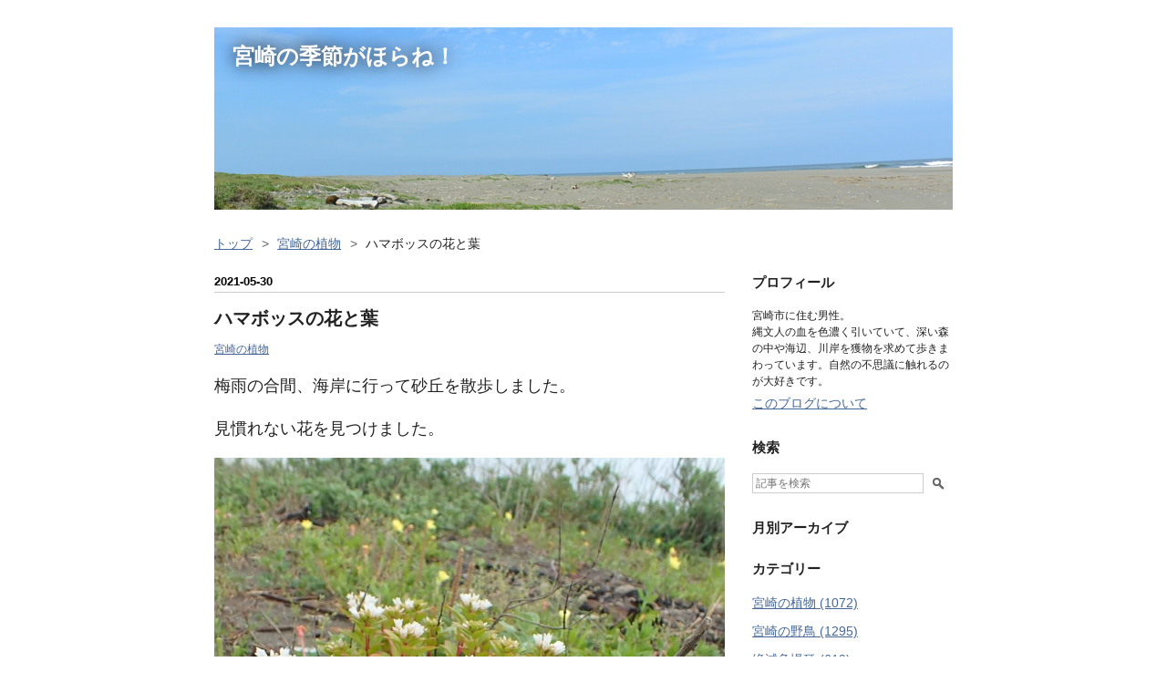

--- FILE ---
content_type: text/html; charset=utf-8
request_url: https://www.nekoton.com/entry/2021/05/30/040000
body_size: 9180
content:
<!DOCTYPE html>
<html
  lang="ja"

data-admin-domain="//blog.hatena.ne.jp"
data-admin-origin="https://blog.hatena.ne.jp"
data-author="tonji44"
data-avail-langs="ja en"
data-blog="tonji44.hatenablog.com"
data-blog-comments-top-is-new="1"
data-blog-host="tonji44.hatenablog.com"
data-blog-is-public="1"
data-blog-name="宮崎の季節がほらね！"
data-blog-owner="tonji44"
data-blog-show-ads=""
data-blog-show-sleeping-ads=""
data-blog-uri="https://www.nekoton.com/"
data-blog-uuid="17391345971642609873"
data-blogs-uri-base="https://www.nekoton.com"
data-brand="pro"
data-data-layer="{&quot;hatenablog&quot;:{&quot;admin&quot;:{},&quot;analytics&quot;:{&quot;brand_property_id&quot;:&quot;&quot;,&quot;measurement_id&quot;:&quot;G-R3X8XMCPDX&quot;,&quot;non_sampling_property_id&quot;:&quot;&quot;,&quot;property_id&quot;:&quot;UA-124208265-1&quot;,&quot;separated_property_id&quot;:&quot;UA-29716941-25&quot;},&quot;blog&quot;:{&quot;blog_id&quot;:&quot;17391345971642609873&quot;,&quot;content_seems_japanese&quot;:&quot;true&quot;,&quot;disable_ads&quot;:&quot;custom_domain&quot;,&quot;enable_ads&quot;:&quot;false&quot;,&quot;enable_keyword_link&quot;:&quot;false&quot;,&quot;entry_show_footer_related_entries&quot;:&quot;true&quot;,&quot;force_pc_view&quot;:&quot;false&quot;,&quot;is_public&quot;:&quot;true&quot;,&quot;is_responsive_view&quot;:&quot;false&quot;,&quot;is_sleeping&quot;:&quot;false&quot;,&quot;lang&quot;:&quot;ja&quot;,&quot;name&quot;:&quot;\u5bae\u5d0e\u306e\u5b63\u7bc0\u304c\u307b\u3089\u306d\uff01&quot;,&quot;owner_name&quot;:&quot;tonji44&quot;,&quot;uri&quot;:&quot;https://www.nekoton.com/&quot;},&quot;brand&quot;:&quot;pro&quot;,&quot;page_id&quot;:&quot;entry&quot;,&quot;permalink_entry&quot;:{&quot;author_name&quot;:&quot;tonji44&quot;,&quot;categories&quot;:&quot;\u5bae\u5d0e\u306e\u690d\u7269&quot;,&quot;character_count&quot;:219,&quot;date&quot;:&quot;2021-05-30&quot;,&quot;entry_id&quot;:&quot;26006613725942618&quot;,&quot;first_category&quot;:&quot;\u5bae\u5d0e\u306e\u690d\u7269&quot;,&quot;hour&quot;:&quot;4&quot;,&quot;title&quot;:&quot;\u30cf\u30de\u30dc\u30c3\u30b9\u306e\u82b1\u3068\u8449&quot;,&quot;uri&quot;:&quot;https://www.nekoton.com/entry/2021/05/30/040000&quot;},&quot;pro&quot;:&quot;pro&quot;,&quot;router_type&quot;:&quot;blogs&quot;}}"
data-device="pc"
data-dont-recommend-pro="false"
data-global-domain="https://hatena.blog"
data-globalheader-color="b"
data-globalheader-type="pc"
data-has-touch-view="1"
data-help-url="https://help.hatenablog.com"
data-hide-header="1"
data-page="entry"
data-parts-domain="https://hatenablog-parts.com"
data-plus-available="1"
data-pro="true"
data-router-type="blogs"
data-sentry-dsn="https://03a33e4781a24cf2885099fed222b56d@sentry.io/1195218"
data-sentry-environment="production"
data-sentry-sample-rate="0.1"
data-static-domain="https://cdn.blog.st-hatena.com"
data-version="290ad662750024ea17472b9c1b7e66"




  data-initial-state="{}"

  >
  <head prefix="og: http://ogp.me/ns# fb: http://ogp.me/ns/fb# article: http://ogp.me/ns/article#">

  

  

  


  

  <meta name="robots" content="max-image-preview:large" />


  <meta charset="utf-8"/>
  <meta http-equiv="X-UA-Compatible" content="IE=7; IE=9; IE=10; IE=11" />
  <title>ハマボッスの花と葉 - 宮崎の季節がほらね！</title>

  
  <link rel="canonical" href="https://www.nekoton.com/entry/2021/05/30/040000"/>



  

<meta itemprop="name" content="ハマボッスの花と葉 - 宮崎の季節がほらね！"/>

  <meta itemprop="image" content="https://cdn.image.st-hatena.com/image/scale/b29c79b2a774c50563b9536d1694468b5e6cb68a/backend=imagemagick;version=1;width=1300/https%3A%2F%2Fcdn-ak.f.st-hatena.com%2Fimages%2Ffotolife%2Ft%2Ftonji44%2F20210508%2F20210508142814.jpg"/>


  <meta property="og:title" content="ハマボッスの花と葉 - 宮崎の季節がほらね！"/>
<meta property="og:type" content="article"/>
  <meta property="og:url" content="https://www.nekoton.com/entry/2021/05/30/040000"/>

  <meta property="og:image" content="https://cdn.image.st-hatena.com/image/scale/b29c79b2a774c50563b9536d1694468b5e6cb68a/backend=imagemagick;version=1;width=1300/https%3A%2F%2Fcdn-ak.f.st-hatena.com%2Fimages%2Ffotolife%2Ft%2Ftonji44%2F20210508%2F20210508142814.jpg"/>

<meta property="og:image:alt" content="ハマボッスの花と葉 - 宮崎の季節がほらね！"/>
    <meta property="og:description" content="梅雨の合間、海岸に行って砂丘を散歩しました。 見慣れない花を見つけました。 その付近だけはどういうわけか沢山ありました。 ハマボッスという花でした。 漢字では浜払子と書くのだそうです。払子（ぼっす）とは、僧侶が持っている仏具のようですが、私は昔大掃除のときのはたきに似ていると思いました。花がそれに似ているということです。 私は花よりもこの葉が気に入りました。 海辺を歩くと季節ごとにいろんな花が咲いていて面白いです。 今日の沖を行く船。" />
<meta property="og:site_name" content="宮崎の季節がほらね！"/>

  <meta property="article:published_time" content="2021-05-29T19:00:00Z" />

    <meta property="article:tag" content="宮崎の植物" />
      <meta name="twitter:card"  content="summary_large_image" />
    <meta name="twitter:image" content="https://cdn.image.st-hatena.com/image/scale/b29c79b2a774c50563b9536d1694468b5e6cb68a/backend=imagemagick;version=1;width=1300/https%3A%2F%2Fcdn-ak.f.st-hatena.com%2Fimages%2Ffotolife%2Ft%2Ftonji44%2F20210508%2F20210508142814.jpg" />  <meta name="twitter:title" content="ハマボッスの花と葉 - 宮崎の季節がほらね！" />    <meta name="twitter:description" content="梅雨の合間、海岸に行って砂丘を散歩しました。 見慣れない花を見つけました。 その付近だけはどういうわけか沢山ありました。 ハマボッスという花でした。 漢字では浜払子と書くのだそうです。払子（ぼっす）とは、僧侶が持っている仏具のようですが、私は昔大掃除のときのはたきに似ていると思いました。花がそれに似ているということです…" />  <meta name="twitter:app:name:iphone" content="はてなブログアプリ" />
  <meta name="twitter:app:id:iphone" content="583299321" />
  <meta name="twitter:app:url:iphone" content="hatenablog:///open?uri=https%3A%2F%2Fwww.nekoton.com%2Fentry%2F2021%2F05%2F30%2F040000" />
  
    <meta name="description" content="梅雨の合間、海岸に行って砂丘を散歩しました。 見慣れない花を見つけました。 その付近だけはどういうわけか沢山ありました。 ハマボッスという花でした。 漢字では浜払子と書くのだそうです。払子（ぼっす）とは、僧侶が持っている仏具のようですが、私は昔大掃除のときのはたきに似ていると思いました。花がそれに似ているということです。 私は花よりもこの葉が気に入りました。 海辺を歩くと季節ごとにいろんな花が咲いていて面白いです。 今日の沖を行く船。" />
    <meta name="google-site-verification" content="jKK69PbqQHUsq37sTpvn1E9ZegsX0nEUFTXJIqfVM98" />
    <meta name="keywords" content="宮崎,自然,季節,野鳥,植物,花,林道,自然観察,宮崎の自然,バードウォッチング" />


  
<script
  id="embed-gtm-data-layer-loader"
  data-data-layer-page-specific="{&quot;hatenablog&quot;:{&quot;blogs_permalink&quot;:{&quot;blog_afc_issued&quot;:&quot;false&quot;,&quot;entry_afc_issued&quot;:&quot;false&quot;,&quot;is_blog_sleeping&quot;:&quot;false&quot;,&quot;is_author_pro&quot;:&quot;true&quot;,&quot;has_related_entries_with_elasticsearch&quot;:&quot;true&quot;}}}"
>
(function() {
  function loadDataLayer(elem, attrName) {
    if (!elem) { return {}; }
    var json = elem.getAttribute(attrName);
    if (!json) { return {}; }
    return JSON.parse(json);
  }

  var globalVariables = loadDataLayer(
    document.documentElement,
    'data-data-layer'
  );
  var pageSpecificVariables = loadDataLayer(
    document.getElementById('embed-gtm-data-layer-loader'),
    'data-data-layer-page-specific'
  );

  var variables = [globalVariables, pageSpecificVariables];

  if (!window.dataLayer) {
    window.dataLayer = [];
  }

  for (var i = 0; i < variables.length; i++) {
    window.dataLayer.push(variables[i]);
  }
})();
</script>

<!-- Google Tag Manager -->
<script>(function(w,d,s,l,i){w[l]=w[l]||[];w[l].push({'gtm.start':
new Date().getTime(),event:'gtm.js'});var f=d.getElementsByTagName(s)[0],
j=d.createElement(s),dl=l!='dataLayer'?'&l='+l:'';j.async=true;j.src=
'https://www.googletagmanager.com/gtm.js?id='+i+dl;f.parentNode.insertBefore(j,f);
})(window,document,'script','dataLayer','GTM-P4CXTW');</script>
<!-- End Google Tag Manager -->











  <link rel="shortcut icon" href="https://www.nekoton.com/icon/favicon">
<link rel="apple-touch-icon" href="https://www.nekoton.com/icon/touch">
<link rel="icon" sizes="192x192" href="https://www.nekoton.com/icon/link">

  

<link rel="alternate" type="application/atom+xml" title="Atom" href="https://www.nekoton.com/feed"/>
<link rel="alternate" type="application/rss+xml" title="RSS2.0" href="https://www.nekoton.com/rss"/>

  <link rel="alternate" type="application/json+oembed" href="https://hatena.blog/oembed?url=https%3A%2F%2Fwww.nekoton.com%2Fentry%2F2021%2F05%2F30%2F040000&amp;format=json" title="oEmbed Profile of ハマボッスの花と葉"/>
<link rel="alternate" type="text/xml+oembed" href="https://hatena.blog/oembed?url=https%3A%2F%2Fwww.nekoton.com%2Fentry%2F2021%2F05%2F30%2F040000&amp;format=xml" title="oEmbed Profile of ハマボッスの花と葉"/>
  
  <link rel="author" href="http://www.hatena.ne.jp/tonji44/">

  

  
      <link rel="preload" href="https://cdn-ak.f.st-hatena.com/images/fotolife/t/tonji44/20180704/20180704212108.jpg" as="image"/>
      <link rel="preload" href="https://cdn-ak.f.st-hatena.com/images/fotolife/t/tonji44/20210508/20210508142814.jpg" as="image"/>


  
    
<link rel="stylesheet" type="text/css" href="https://cdn.blog.st-hatena.com/css/blog.css?version=290ad662750024ea17472b9c1b7e66"/>

    
  <link rel="stylesheet" type="text/css" href="https://usercss.blog.st-hatena.com/blog_style/17391345971642609873/32b661ec4f5ba29f708e5e4653b2b602d31a3476"/>
  
  

  

  
<script> </script>

  
<style>
  div#google_afc_user,
  div.google-afc-user-container,
  div.google_afc_image,
  div.google_afc_blocklink {
      display: block !important;
  }
</style>


  

  
    <script type="application/ld+json">{"@context":"http://schema.org","@type":"Article","dateModified":"2021-05-30T04:00:02+09:00","datePublished":"2021-05-30T04:00:00+09:00","description":"梅雨の合間、海岸に行って砂丘を散歩しました。 見慣れない花を見つけました。 その付近だけはどういうわけか沢山ありました。 ハマボッスという花でした。 漢字では浜払子と書くのだそうです。払子（ぼっす）とは、僧侶が持っている仏具のようですが、私は昔大掃除のときのはたきに似ていると思いました。花がそれに似ているということです。 私は花よりもこの葉が気に入りました。 海辺を歩くと季節ごとにいろんな花が咲いていて面白いです。 今日の沖を行く船。","headline":"ハマボッスの花と葉","image":["https://cdn-ak.f.st-hatena.com/images/fotolife/t/tonji44/20210508/20210508142814.jpg"],"mainEntityOfPage":{"@id":"https://www.nekoton.com/entry/2021/05/30/040000","@type":"WebPage"}}</script>

  

  

  

</head>

  <body class="page-entry header-image-enable category-宮崎の植物 globalheader-off globalheader-ng-enabled">
    

<div id="globalheader-container"
  data-brand="hatenablog"
  style="display: none"
  >
  <iframe id="globalheader" height="37" frameborder="0" allowTransparency="true"></iframe>
</div>


  
  
  

  <div id="container">
    <div id="container-inner">
      <header id="blog-title" data-brand="hatenablog">
  <div id="blog-title-inner" style="background-image: url('https://cdn-ak.f.st-hatena.com/images/fotolife/t/tonji44/20180704/20180704212108.jpg'); background-position: center -336px;">
    <div id="blog-title-content">
      <h1 id="title"><a href="https://www.nekoton.com/">宮崎の季節がほらね！</a></h1>
      
    </div>
  </div>
</header>

      

      
          <div id="top-box">
    <div class="breadcrumb" data-test-id="breadcrumb">
      <div class="breadcrumb-inner">
        <a class="breadcrumb-link" href="https://www.nekoton.com/"><span>トップ</span></a>          <span class="breadcrumb-gt">&gt;</span>          <span class="breadcrumb-child">            <a class="breadcrumb-child-link" href="https://www.nekoton.com/archive/category/%E5%AE%AE%E5%B4%8E%E3%81%AE%E6%A4%8D%E7%89%A9"><span>宮崎の植物</span></a>          </span>            <span class="breadcrumb-gt">&gt;</span>          <span class="breadcrumb-child">            <span>ハマボッスの花と葉</span>          </span>      </div>
    </div>
  </div>
  <script type="application/ld+json" class="test-breadcrumb-json-ld">
    {"@context":"http://schema.org","itemListElement":[{"@type":"ListItem","item":{"name":"トップ","@id":"https://www.nekoton.com/"},"position":1},{"@type":"ListItem","item":{"@id":"https://www.nekoton.com/archive/category/%E5%AE%AE%E5%B4%8E%E3%81%AE%E6%A4%8D%E7%89%A9","name":"宮崎の植物"},"position":2}],"@type":"BreadcrumbList"}
  </script>
      
      




<div id="content" class="hfeed"
  
  >
  <div id="content-inner">
    <div id="wrapper">
      <div id="main">
        <div id="main-inner">
          

          



          
  
  <!-- google_ad_section_start -->
  <!-- rakuten_ad_target_begin -->
  
  
  

  

  
    
      
        <article class="entry hentry test-hentry js-entry-article date-first autopagerize_page_element chars-400 words-100 mode-html entry-odd" id="entry-26006613725942618" data-keyword-campaign="" data-uuid="26006613725942618" data-publication-type="entry">
  <div class="entry-inner">
    <header class="entry-header">
  
    <div class="date entry-date first">
    <a href="https://www.nekoton.com/archive/2021/05/30" rel="nofollow">
      <time datetime="2021-05-29T19:00:00Z" title="2021-05-29T19:00:00Z">
        <span class="date-year">2021</span><span class="hyphen">-</span><span class="date-month">05</span><span class="hyphen">-</span><span class="date-day">30</span>
      </time>
    </a>
      </div>
  <h1 class="entry-title">
  <a href="https://www.nekoton.com/entry/2021/05/30/040000" class="entry-title-link bookmark">ハマボッスの花と葉</a>
</h1>

  
  

  <div class="entry-categories categories">
    
    <a href="https://www.nekoton.com/archive/category/%E5%AE%AE%E5%B4%8E%E3%81%AE%E6%A4%8D%E7%89%A9" class="entry-category-link category-宮崎の植物">宮崎の植物</a>
    
  </div>


  

  

</header>

    


    <div class="entry-content hatenablog-entry">
  
    <p>梅雨の合間、海岸に行って砂丘を散歩しました。</p>
<p>見慣れない花を見つけました。 </p>
<p><img src="https://cdn-ak.f.st-hatena.com/images/fotolife/t/tonji44/20210508/20210508142814.jpg" alt="f:id:tonji44:20210508142814j:plain" title="" class="hatena-fotolife" itemprop="image" /></p>
<p> その付近だけはどういうわけか沢山ありました。</p>
<p><img src="https://cdn-ak.f.st-hatena.com/images/fotolife/t/tonji44/20210508/20210508142801.jpg" alt="f:id:tonji44:20210508142801j:plain" title="" class="hatena-fotolife" itemprop="image" /></p>
<p> ハマボッスという花でした。 </p>
<p style="margin: 0.5em 0px; color: #202122; font-family: sans-serif; font-size: 15.104px; font-style: normal; font-variant-ligatures: normal; font-variant-caps: normal; font-weight: 400; letter-spacing: normal; orphans: 2; text-align: start; text-indent: 0px; text-transform: none; white-space: normal; widows: 2; word-spacing: 0px; -webkit-text-stroke-width: 0px; background-color: #ffffff; text-decoration-thickness: initial; text-decoration-style: initial; text-decoration-color: initial;">漢字では浜払子と書くのだそうです。払子（ぼっす）とは、僧侶が持っている仏具のようですが、私は昔大掃除のときのはたきに似ていると思いました。花がそれに似ているということです。</p>
<p><img src="https://cdn-ak.f.st-hatena.com/images/fotolife/t/tonji44/20210508/20210508142909.jpg" alt="f:id:tonji44:20210508142909j:plain" title="" class="hatena-fotolife" itemprop="image" /></p>
<p> 私は花よりもこの葉が気に入りました。</p>
<p><img src="https://cdn-ak.f.st-hatena.com/images/fotolife/t/tonji44/20210508/20210508142942.jpg" alt="f:id:tonji44:20210508142942j:plain" title="" class="hatena-fotolife" itemprop="image" /></p>
<p> 海辺を歩くと季節ごとにいろんな花が咲いていて面白いです。</p>
<p><img src="https://cdn-ak.f.st-hatena.com/images/fotolife/t/tonji44/20210528/20210528205711.jpg" alt="f:id:tonji44:20210528205711j:plain" title="" class="hatena-fotolife" itemprop="image" /></p>
<p>今日の沖を行く船。</p>
<p> </p>
    
    




    

  
</div>

    
  <footer class="entry-footer">
    
    <div class="entry-tags-wrapper">
  <div class="entry-tags">  </div>
</div>

    <p class="entry-footer-section track-inview-by-gtm" data-gtm-track-json="{&quot;area&quot;: &quot;finish_reading&quot;}">
  <span class="author vcard"><span class="fn" data-load-nickname="1" data-user-name="tonji44" >tonji44</span></span>
  <span class="entry-footer-time"><a href="https://www.nekoton.com/entry/2021/05/30/040000"><time data-relative datetime="2021-05-29T19:00:00Z" title="2021-05-29T19:00:00Z" class="updated">2021-05-30 04:00</time></a></span>
  
  
  
</p>

    

    
<div class="social-buttons">
  
  
  
    <div class="social-button-item">
      <div class="fb-share-button" data-layout="box_count" data-href="https://www.nekoton.com/entry/2021/05/30/040000"></div>
    </div>
  
  
    
    
    <div class="social-button-item">
      <a
          class="entry-share-button entry-share-button-twitter test-share-button-twitter"
          href="https://x.com/intent/tweet?text=%E3%83%8F%E3%83%9E%E3%83%9C%E3%83%83%E3%82%B9%E3%81%AE%E8%8A%B1%E3%81%A8%E8%91%89+-+%E5%AE%AE%E5%B4%8E%E3%81%AE%E5%AD%A3%E7%AF%80%E3%81%8C%E3%81%BB%E3%82%89%E3%81%AD%EF%BC%81&amp;url=https%3A%2F%2Fwww.nekoton.com%2Fentry%2F2021%2F05%2F30%2F040000"
          title="X（Twitter）で投稿する"
        ></a>
    </div>
  
  
  
    <span>
      <div class="line-it-button" style="display: none;" data-type="share-e" data-lang="ja" ></div>
      <script src="//scdn.line-apps.com/n/line_it/thirdparty/loader.min.js" async="async" defer="defer" ></script>
    </span>
  
  
  
  
</div>

    

    <div class="customized-footer">
      

        

          <div class="entry-footer-modules" id="entry-footer-secondary-modules">      
<div class="hatena-module hatena-module-related-entries" >
      
  <!-- Hatena-Epic-has-related-entries-with-elasticsearch:true -->
  <div class="hatena-module-title">
    関連記事
  </div>
  <div class="hatena-module-body">
    <ul class="related-entries hatena-urllist urllist-with-thumbnails">
  
  
    
    <li class="urllist-item related-entries-item">
      <div class="urllist-item-inner related-entries-item-inner">
        
          
                      <a class="urllist-image-link related-entries-image-link" href="https://www.nekoton.com/entry/2024/05/17/000000">
  <img alt="ハマボッスの咲く海辺" src="https://cdn.image.st-hatena.com/image/square/474ea960e171bffbe8367d021b6cbfd35d2d7ec4/backend=imagemagick;height=100;version=1;width=100/https%3A%2F%2Fcdn-ak.f.st-hatena.com%2Fimages%2Ffotolife%2Ft%2Ftonji44%2F20240507%2F20240507211651.jpg" class="urllist-image related-entries-image" title="ハマボッスの咲く海辺" width="100" height="100" loading="lazy">
</a>
            <div class="urllist-date-link related-entries-date-link">
  <a href="https://www.nekoton.com/archive/2024/05/17" rel="nofollow">
    <time datetime="2024-05-16T15:00:00Z" title="2024年5月17日">
      2024-05-17
    </time>
  </a>
</div>

          <a href="https://www.nekoton.com/entry/2024/05/17/000000" class="urllist-title-link related-entries-title-link  urllist-title related-entries-title">ハマボッスの咲く海辺</a>




          
          

                      <div class="urllist-entry-body related-entries-entry-body">浜から続く草原。白い花が点々と。 ハマボッスです。 今満開。 …</div>
      </div>
    </li>
  
</ul>

  </div>
</div>
  </div>
        

      
    </div>
    
  <div class="comment-box js-comment-box">
    
      <a class="leave-comment-title js-leave-comment-title">コメントを書く</a>
    
    <ul class="comment js-comment">
      <li class="read-more-comments" style="display: none;"><a>もっと読む</a></li>
    </ul>
    
  </div>

  </footer>

  </div>
</article>

      
      
    
  

  
  <!-- rakuten_ad_target_end -->
  <!-- google_ad_section_end -->
  
  
  
  <div class="pager pager-permalink permalink">
    
      
      <span class="pager-prev">
        <a href="https://www.nekoton.com/entry/2021/05/31/040000" rel="prev">
          <span class="pager-arrow">&laquo; </span>
          セイタカシギ
        </a>
      </span>
    
    
      
      <span class="pager-next">
        <a href="https://www.nekoton.com/entry/2021/05/29/040000" rel="next">
          キジの母の行動
          <span class="pager-arrow"> &raquo;</span>
        </a>
      </span>
    
  </div>


  



        </div>
      </div>

      <aside id="box1">
  <div id="box1-inner">
  </div>
</aside>

    </div><!-- #wrapper -->

    
<aside id="box2">
  
  <div id="box2-inner">
    
      

<div class="hatena-module hatena-module-profile">
  <div class="hatena-module-title">
    プロフィール
  </div>
  <div class="hatena-module-body">
    

    

    

    
    <div class="profile-description">
      <p>宮崎市に住む男性。<br />
縄文人の血を色濃く引いていて、深い森の中や海辺、川岸を獲物を求めて歩きまわっています。自然の不思議に触れるのが大好きです。</p>

    </div>
    

    

    

    <div class="profile-about">
      <a href="https://www.nekoton.com/about">このブログについて</a>
    </div>

  </div>
</div>

    
      <div class="hatena-module hatena-module-search-box">
  <div class="hatena-module-title">
    検索
  </div>
  <div class="hatena-module-body">
    <form class="search-form" role="search" action="https://www.nekoton.com/search" method="get">
  <input type="text" name="q" class="search-module-input" value="" placeholder="記事を検索" required>
  <input type="submit" value="検索" class="search-module-button" />
</form>

  </div>
</div>

    
      

<div class="hatena-module hatena-module-archive" data-archive-type="calendar" data-archive-url="https://www.nekoton.com/archive">
  <div class="hatena-module-title">
    <a href="https://www.nekoton.com/archive">月別アーカイブ</a>
  </div>
  <div class="hatena-module-body">
    
  </div>
</div>

    
      

<div class="hatena-module hatena-module-category">
  <div class="hatena-module-title">
    カテゴリー
  </div>
  <div class="hatena-module-body">
    <ul class="hatena-urllist">
      
        <li>
          <a href="https://www.nekoton.com/archive/category/%E5%AE%AE%E5%B4%8E%E3%81%AE%E6%A4%8D%E7%89%A9" class="category-宮崎の植物">
            宮崎の植物 (1072)
          </a>
        </li>
      
        <li>
          <a href="https://www.nekoton.com/archive/category/%E5%AE%AE%E5%B4%8E%E3%81%AE%E9%87%8E%E9%B3%A5" class="category-宮崎の野鳥">
            宮崎の野鳥 (1295)
          </a>
        </li>
      
        <li>
          <a href="https://www.nekoton.com/archive/category/%E7%B5%B6%E6%BB%85%E5%8D%B1%E6%83%A7%E7%A8%AE" class="category-絶滅危惧種">
            絶滅危惧種 (619)
          </a>
        </li>
      
        <li>
          <a href="https://www.nekoton.com/archive/category/%E6%98%86%E8%99%AB" class="category-昆虫">
            昆虫 (262)
          </a>
        </li>
      
        <li>
          <a href="https://www.nekoton.com/archive/category/%E9%9A%A0%E3%82%8C%E3%81%9F%E5%90%8D%E6%89%80%E3%83%BB%E6%97%A7%E8%B7%A1" class="category-隠れた名所・旧跡">
            隠れた名所・旧跡 (13)
          </a>
        </li>
      
        <li>
          <a href="https://www.nekoton.com/archive/category/%E7%94%9F%E3%81%8D%E7%89%A9%E3%81%84%E3%82%8D%E3%81%84%E3%82%8D" class="category-生き物いろいろ">
            生き物いろいろ (25)
          </a>
        </li>
      
        <li>
          <a href="https://www.nekoton.com/archive/category/%E5%AD%A3%E7%AF%80%E3%81%AE%E9%A2%A8%E7%89%A9%E8%A9%A9" class="category-季節の風物詩">
            季節の風物詩 (14)
          </a>
        </li>
      
        <li>
          <a href="https://www.nekoton.com/archive/category/%E3%81%9D%E3%81%AE%E4%BB%96" class="category-その他">
            その他 (27)
          </a>
        </li>
      
        <li>
          <a href="https://www.nekoton.com/archive/category/%E5%8B%95%E7%89%A9" class="category-動物">
            動物 (27)
          </a>
        </li>
      
        <li>
          <a href="https://www.nekoton.com/archive/category/%E3%82%AD%E3%83%8E%E3%82%B3" class="category-キノコ">
            キノコ (49)
          </a>
        </li>
      
        <li>
          <a href="https://www.nekoton.com/archive/category/%E6%9E%97%E9%81%93" class="category-林道">
            林道 (6)
          </a>
        </li>
      
        <li>
          <a href="https://www.nekoton.com/archive/category/%E5%BB%83%E5%B1%8B.%E5%BB%83%E5%A2%9F" class="category-廃屋.廃墟">
            廃屋.廃墟 (17)
          </a>
        </li>
      
        <li>
          <a href="https://www.nekoton.com/archive/category/%E3%81%8A%E3%81%99%E3%81%99%E3%82%81%E3%81%AE%E5%A0%B4%E6%89%80" class="category-おすすめの場所">
            おすすめの場所 (13)
          </a>
        </li>
      
        <li>
          <a href="https://www.nekoton.com/archive/category/%E7%AB%A5%E8%A9%B1" class="category-童話">
            童話 (1)
          </a>
        </li>
      
        <li>
          <a href="https://www.nekoton.com/archive/category/%E5%AE%AE%E5%B4%8E%E3%81%AE%E4%B8%A1%E7%94%9F%E9%A1%9E" class="category-宮崎の両生類">
            宮崎の両生類 (11)
          </a>
        </li>
      
        <li>
          <a href="https://www.nekoton.com/archive/category/%E8%A6%B3%E5%85%89" class="category-観光">
            観光 (2)
          </a>
        </li>
      
        <li>
          <a href="https://www.nekoton.com/archive/category/%E6%A4%8D%E7%89%A9" class="category-植物">
            植物 (7)
          </a>
        </li>
      
        <li>
          <a href="https://www.nekoton.com/archive/category/%E7%9F%B3%E4%BB%8F%E3%83%BB%E3%81%8A%E5%9C%B0%E8%94%B5%E6%A7%98" class="category-石仏・お地蔵様">
            石仏・お地蔵様 (3)
          </a>
        </li>
      
        <li>
          <a href="https://www.nekoton.com/archive/category/%E3%81%B6%E3%82%89%E3%81%B6%E3%82%89%E6%AD%A9%E3%81%8D" class="category-ぶらぶら歩き">
            ぶらぶら歩き (3)
          </a>
        </li>
      
        <li>
          <a href="https://www.nekoton.com/archive/category/%E6%A4%8D%E7%89%A9%EF%BC%88%E5%AE%AE%E5%B4%8E%E7%9C%8C%E5%A4%96%EF%BC%89" class="category-植物（宮崎県外）">
            植物（宮崎県外） (2)
          </a>
        </li>
      
        <li>
          <a href="https://www.nekoton.com/archive/category/%E8%AA%AD%E6%9B%B8%E3%83%BB%E6%9C%AC" class="category-読書・本">
            読書・本 (2)
          </a>
        </li>
      
        <li>
          <a href="https://www.nekoton.com/archive/category/%E7%94%B2%E6%AE%BB%E9%A1%9E" class="category-甲殻類">
            甲殻類 (1)
          </a>
        </li>
      
        <li>
          <a href="https://www.nekoton.com/archive/category/%E9%87%8E%E9%B3%A5" class="category-野鳥">
            野鳥 (1)
          </a>
        </li>
      
        <li>
          <a href="https://www.nekoton.com/archive/category/%E8%97%BB%E9%A1%9E" class="category-藻類">
            藻類 (1)
          </a>
        </li>
      
        <li>
          <a href="https://www.nekoton.com/archive/category/%E3%82%B3%E3%82%B1%E6%A4%8D%E7%89%A9" class="category-コケ植物">
            コケ植物 (1)
          </a>
        </li>
      
        <li>
          <a href="https://www.nekoton.com/archive/category/%E5%9C%B0%E8%A1%A3%E9%A1%9E" class="category-地衣類">
            地衣類 (1)
          </a>
        </li>
      
    </ul>
  </div>
</div>

    
      <div class="hatena-module hatena-module-recent-entries ">
  <div class="hatena-module-title">
    <a href="https://www.nekoton.com/archive">
      最新記事
    </a>
  </div>
  <div class="hatena-module-body">
    <ul class="recent-entries hatena-urllist urllist-with-thumbnails">
  
  
    
    <li class="urllist-item recent-entries-item">
      <div class="urllist-item-inner recent-entries-item-inner">
        
          
                      <a class="urllist-image-link recent-entries-image-link" href="https://www.nekoton.com/entry/2026/02/01/000000">
  <img alt="今季のジョウビタキ" src="https://cdn.image.st-hatena.com/image/square/4c138ed42f64b4b1855cef1d1a59fa472cc74330/backend=imagemagick;height=100;version=1;width=100/https%3A%2F%2Fcdn-ak.f.st-hatena.com%2Fimages%2Ffotolife%2Ft%2Ftonji44%2F20260129%2F20260129193348.jpg" class="urllist-image recent-entries-image" title="今季のジョウビタキ" width="100" height="100" loading="lazy">
</a>

          <a href="https://www.nekoton.com/entry/2026/02/01/000000" class="urllist-title-link recent-entries-title-link  urllist-title recent-entries-title">今季のジョウビタキ</a>




          
          

                </div>
    </li>
  
    
    <li class="urllist-item recent-entries-item">
      <div class="urllist-item-inner recent-entries-item-inner">
        
          
                      <a class="urllist-image-link recent-entries-image-link" href="https://www.nekoton.com/entry/2026/01/31/000000">
  <img alt="カワセミ飛込み。" src="https://cdn.image.st-hatena.com/image/square/57978e42cf6e70806ecc763f05c5b3a057be5a92/backend=imagemagick;height=100;version=1;width=100/https%3A%2F%2Fcdn-ak.f.st-hatena.com%2Fimages%2Ffotolife%2Ft%2Ftonji44%2F20260129%2F20260129084834.jpg" class="urllist-image recent-entries-image" title="カワセミ飛込み。" width="100" height="100" loading="lazy">
</a>

          <a href="https://www.nekoton.com/entry/2026/01/31/000000" class="urllist-title-link recent-entries-title-link  urllist-title recent-entries-title">カワセミ飛込み。</a>




          
          

                </div>
    </li>
  
    
    <li class="urllist-item recent-entries-item">
      <div class="urllist-item-inner recent-entries-item-inner">
        
          
                      <a class="urllist-image-link recent-entries-image-link" href="https://www.nekoton.com/entry/2026/01/30/000000">
  <img alt="ハイイロガン着水" src="https://cdn.image.st-hatena.com/image/square/f788e1bd08e35018a6008841351c32c7b60859c9/backend=imagemagick;height=100;version=1;width=100/https%3A%2F%2Fcdn-ak.f.st-hatena.com%2Fimages%2Ffotolife%2Ft%2Ftonji44%2F20260125%2F20260125213434.jpg" class="urllist-image recent-entries-image" title="ハイイロガン着水" width="100" height="100" loading="lazy">
</a>

          <a href="https://www.nekoton.com/entry/2026/01/30/000000" class="urllist-title-link recent-entries-title-link  urllist-title recent-entries-title">ハイイロガン着水</a>




          
          

                </div>
    </li>
  
    
    <li class="urllist-item recent-entries-item">
      <div class="urllist-item-inner recent-entries-item-inner">
        
          
                      <a class="urllist-image-link recent-entries-image-link" href="https://www.nekoton.com/entry/2026/01/29/000000">
  <img alt="マサキの実" src="https://cdn.image.st-hatena.com/image/square/274e2bec42e2c46f947b6eb830923fbcda7cd8c5/backend=imagemagick;height=100;version=1;width=100/https%3A%2F%2Fcdn-ak.f.st-hatena.com%2Fimages%2Ffotolife%2Ft%2Ftonji44%2F20260123%2F20260123110512.jpg" class="urllist-image recent-entries-image" title="マサキの実" width="100" height="100" loading="lazy">
</a>

          <a href="https://www.nekoton.com/entry/2026/01/29/000000" class="urllist-title-link recent-entries-title-link  urllist-title recent-entries-title">マサキの実</a>




          
          

                </div>
    </li>
  
    
    <li class="urllist-item recent-entries-item">
      <div class="urllist-item-inner recent-entries-item-inner">
        
          
                      <a class="urllist-image-link recent-entries-image-link" href="https://www.nekoton.com/entry/2026/01/28/000000">
  <img alt="頭の白いチュウヒ" src="https://cdn.image.st-hatena.com/image/square/8b56df51493b5b835f22410d04400a9dcd12f04a/backend=imagemagick;height=100;version=1;width=100/https%3A%2F%2Fcdn-ak.f.st-hatena.com%2Fimages%2Ffotolife%2Ft%2Ftonji44%2F20260124%2F20260124200504.jpg" class="urllist-image recent-entries-image" title="頭の白いチュウヒ" width="100" height="100" loading="lazy">
</a>

          <a href="https://www.nekoton.com/entry/2026/01/28/000000" class="urllist-title-link recent-entries-title-link  urllist-title recent-entries-title">頭の白いチュウヒ</a>




          
          

                </div>
    </li>
  
</ul>

      </div>
</div>

    
      
<div class="hatena-module hatena-module-entries-access-ranking"
  data-count="5"
  data-source="total_bookmark"
  data-enable_customize_format="0"
  data-display_entry_image_size_width="100"
  data-display_entry_image_size_height="100"

  data-display_entry_category="0"
  data-display_entry_image="1"
  data-display_entry_image_size_width="100"
  data-display_entry_image_size_height="100"
  data-display_entry_body_length="0"
  data-display_entry_date="0"
  data-display_entry_title_length="20"
  data-restrict_entry_title_length="0"
  data-display_bookmark_count="0"

>
  <div class="hatena-module-title">
    
      <a href="http://b.hatena.ne.jp/entrylist?url=https%3A%2F%2Fwww.nekoton.com%2F&amp;sort=count">注目記事</a>
    
  </div>
  <div class="hatena-module-body">
    
  </div>
</div>

    
    
  </div>
</aside>


  </div>
</div>




      

      

    </div>
  </div>
  

  

  
    <div id="fb-root"></div>
<script>(function(d, s, id) {
  var js, fjs = d.getElementsByTagName(s)[0];
  if (d.getElementById(id)) return;
  js = d.createElement(s); js.id = id;
  js.src = "//connect.facebook.net/ja_JP/sdk.js#xfbml=1&appId=719729204785177&version=v17.0";
  fjs.parentNode.insertBefore(js, fjs);
}(document, 'script', 'facebook-jssdk'));</script>

  
  

<div class="quote-box">
  <div class="tooltip-quote tooltip-quote-stock">
    <i class="blogicon-quote" title="引用をストック"></i>
  </div>
  <div class="tooltip-quote tooltip-quote-tweet js-tooltip-quote-tweet">
    <a class="js-tweet-quote" target="_blank" data-track-name="quote-tweet" data-track-once>
      <img src="https://cdn.blog.st-hatena.com/images/admin/quote/quote-x-icon.svg?version=290ad662750024ea17472b9c1b7e66" title="引用して投稿する" >
    </a>
  </div>
</div>

<div class="quote-stock-panel" id="quote-stock-message-box" style="position: absolute; z-index: 3000">
  <div class="message-box" id="quote-stock-succeeded-message" style="display: none">
    <p>引用をストックしました</p>
    <button class="btn btn-primary" id="quote-stock-show-editor-button" data-track-name="curation-quote-edit-button">ストック一覧を見る</button>
    <button class="btn quote-stock-close-message-button">閉じる</button>
  </div>

  <div class="message-box" id="quote-login-required-message" style="display: none">
    <p>引用するにはまずログインしてください</p>
    <button class="btn btn-primary" id="quote-login-button">ログイン</button>
    <button class="btn quote-stock-close-message-button">閉じる</button>
  </div>

  <div class="error-box" id="quote-stock-failed-message" style="display: none">
    <p>引用をストックできませんでした。再度お試しください</p>
    <button class="btn quote-stock-close-message-button">閉じる</button>
  </div>

  <div class="error-box" id="unstockable-quote-message-box" style="display: none; position: absolute; z-index: 3000;">
    <p>限定公開記事のため引用できません。</p>
  </div>
</div>

<script type="x-underscore-template" id="js-requote-button-template">
  <div class="requote-button js-requote-button">
    <button class="requote-button-btn tipsy-top" title="引用する"><i class="blogicon-quote"></i></button>
  </div>
</script>



  
  <div id="hidden-subscribe-button" style="display: none;">
    <div class="hatena-follow-button-box btn-subscribe js-hatena-follow-button-box"
  
  >

  <a href="#" class="hatena-follow-button js-hatena-follow-button">
    <span class="subscribing">
      <span class="foreground">読者です</span>
      <span class="background">読者をやめる</span>
    </span>
    <span class="unsubscribing" data-track-name="profile-widget-subscribe-button" data-track-once>
      <span class="foreground">読者になる</span>
      <span class="background">読者になる</span>
    </span>
  </a>
  <div class="subscription-count-box js-subscription-count-box">
    <i></i>
    <u></u>
    <span class="subscription-count js-subscription-count">
    </span>
  </div>
</div>

  </div>

  



    


  <script async src="https://platform.twitter.com/widgets.js" charset="utf-8"></script>

<script src="https://b.st-hatena.com/js/bookmark_button.js" charset="utf-8" async="async"></script>


<script type="text/javascript" src="https://cdn.blog.st-hatena.com/js/external/jquery.min.js?v=1.12.4&amp;version=290ad662750024ea17472b9c1b7e66"></script>







<script src="https://cdn.blog.st-hatena.com/js/texts-ja.js?version=290ad662750024ea17472b9c1b7e66"></script>



  <script id="vendors-js" data-env="production" src="https://cdn.blog.st-hatena.com/js/vendors.js?version=290ad662750024ea17472b9c1b7e66" crossorigin="anonymous"></script>

<script id="hatenablog-js" data-env="production" src="https://cdn.blog.st-hatena.com/js/hatenablog.js?version=290ad662750024ea17472b9c1b7e66" crossorigin="anonymous" data-page-id="entry"></script>


  <script>Hatena.Diary.GlobalHeader.init()</script>







    

    





  </body>
</html>



--- FILE ---
content_type: text/css; charset=utf-8
request_url: https://usercss.blog.st-hatena.com/blog_style/17391345971642609873/32b661ec4f5ba29f708e5e4653b2b602d31a3476
body_size: 2045
content:
/* <system section="theme" selected="report"> */
@charset "UTF-8";html,body,div,span,object,iframe,h1,h2,h3,h4,h5,h6,p,blockquote,pre,abbr,address,cite,code,del,dfn,em,img,ins,kbd,q,samp,small,strong,sub,sup,var,b,i,dl,dt,dd,ol,ul,li,fieldset,form,label,legend,table,caption,tbody,tfoot,thead,tr,th,td,article,aside,canvas,details,figcaption,figure,footer,header,hgroup,menu,nav,section,summary,time,mark,audio,video{margin:0;padding:0;border:0;outline:0;font-size:100%;vertical-align:baseline;background:transparent}body{line-height:1}article,aside,details,figcaption,figure,footer,header,hgroup,menu,nav,section{display:block}nav ul{list-style:none}blockquote,q{quotes:none}blockquote:before,blockquote:after,q:before,q:after{content:"";content:none}a{margin:0;padding:0;font-size:100%;vertical-align:baseline;background:transparent}ins{background-color:#ff9;color:#000;text-decoration:none}mark{background-color:#ff9;color:#000;font-style:italic;font-weight:700}del{text-decoration:line-through}abbr[title],dfn[title]{border-bottom:1px dotted;cursor:help}table{border-collapse:collapse;border-spacing:0}hr{display:block;height:1px;border:0;border-top:1px solid #cccccc;margin:1em 0;padding:0}input,select{vertical-align:middle}body{font-family:Helvetica Neue,Helvetica,Arial,ヒラギノ角ゴ Pro W3,Hiragino Kaku Gothic Pro,メイリオ,Meiryo,ＭＳ Ｐゴシック,MS PGothic,sans-serif;background:transparent;color:#222}a{color:#456898}a:hover{color:#073472}.clearfix{display:block;*zoom: 1}.clearfix:after{display:block;visibility:hidden;font-size:0;height:0;clear:both;content:"."}#globalheader-container{background:#fff;border-bottom:1px solid #ccc;position:-webkit-sticky;position:sticky;top:0}#container{width:810px;text-align:center;margin:0 auto;background:#fff;padding:0 30px}#container-inner{text-align:left}#blog-title{padding:70px 0}#title{display:inline-block;*display: inline;*zoom: 1;font-size:24px}#title a{text-decoration:none;color:#222}#blog-description{display:inline-block;*display: inline;*zoom: 1;font-size:12px;margin-left:1em}.header-image-enable #blog-title #title{padding:20px 0 0 20px}.header-image-enable #blog-title,.header-image-only #blog-title{padding:30px 0}#content-inner:after{content:".";display:block;clear:both;height:0;visibility:hidden}#wrapper{width:560px;float:left}.entry{margin-bottom:80px}.entry-header{margin-bottom:20px;position:relative}.date{font-size:13px;font-weight:700;padding-bottom:5px;border-bottom:1px solid #ccc;margin-bottom:15px}.date a{color:#000;text-decoration:none}.entry-title{margin-bottom:15px;line-height:1.3}.entry-title a{font-size:20px;color:#222;text-decoration:none}.categories{font-size:12px}.categories a{margin-right:.5em}.entry-header-menu{position:absolute;top:0;right:0;font-size:13px}.entry-footer{margin-top:20px;font-size:13px}.entry-footer-section,.social-buttons{margin-bottom:15px}.pager{font-size:14px;margin:15px 0;text-align:left;display:block;*zoom: 1}.pager:after{display:block;visibility:hidden;font-size:0;height:0;clear:both;content:"."}.pager-next,.pager-prev{display:inline-block;max-width:250px;line-height:1.5}.pager-next{float:right}.pager-prev{float:left}#footer{width:830px;margin:0 auto;text-align:center;padding:10px 20px;background:#fff;line-height:1.3;font-size:13px}#footer img{vertical-align:middle}.entry-comment{border-bottom:1px solid #dfdfdf;list-style:none;padding-bottom:15px;margin-bottom:15px}.comment-user-name .hatena-id-icon{vertical-align:middle;margin-right:.2em}.comment-user-name{margin-bottom:7px}.comment-user-name a{color:#222;font-weight:700}.comment-content{line-height:1.5em;margin-bottom:7px;word-wrap:break-word}.comment-user-name,.comment-content{font-size:14px}.comment-metadata,.comment-metadata a{color:#aaa}.leave-comment-title{font-size:13px;font-weight:700;margin:10px 0}.leave-comment-title:hover{text-decoration:underline}.entry-content{font-size:15px;line-height:1.7}.entry-content p{margin:.7em 0 1em}.entry-content img{max-width:100%}.entry-content h1,.entry-content h2,.entry-content h3,.entry-content h4,.entry-content h5,.entry-content h6{margin:1em 0 .5em;line-height:1.7}.entry-content h1{font-size:160%}.entry-content h2{font-size:150%}.entry-content h3{font-size:140%}.entry-content h4{font-size:120%}.entry-content h5{font-size:110%}.entry-content h6{font-size:100%}.entry-content h1,.entry-content h2,.entry-content h3{border-bottom:1px dotted #999}.entry-content ul,.entry-content ol,.entry-content dd{margin:0 0 0 1.5em;padding:0}.entry-content h1,.entry-content h2,.entry-content h3,.entry-content h4,.entry-content h5,.entry-content h6,.footnote-number{scroll-margin-top:56px}.entry blockquote{padding:10px;margin:1em 0;border:1px solid #ccc}.entry blockquote p{margin-top:0;margin-bottom:0}.entry-content table{border-collapse:collapse;border-spacing:0}.entry-content table th,.entry-content table td{border:1px solid #ddd;padding:5px 10px}.entry-content table th{background:#fafafa}pre{font-size:12px;padding:10px;border:1px solid #ccc}.entry-content a:visited{color:#aaa}a.keyword{text-decoration:none;border-bottom:1px solid #DEDEDE;color:#222}pre.lang-aa{font-size:14px;line-height:15px}.hatena-asin-detail li{line-height:1.4}#box2{width:220px;float:right;font-size:14px;word-wrap:break-word}.hatena-module{margin-bottom:30px}.hatena-module-title{font-size:15px;font-weight:700;margin-bottom:20px}.hatena-module-title a{color:#222;text-decoration:none}.hatena-module-title a:hover{text-decoration:underline}.hatena-module .profile-icon{margin-bottom:5px}.hatena-module .id{display:block;margin-bottom:5px}.profile-description{font-size:12px;margin-bottom:5px}.hatena-module-body li{list-style:none;margin-bottom:.7em}.hatena-module-body{line-height:1.5}.urllist-item{padding-bottom:10px;border-bottom:1px solid #ddd}form.search-form input{border:1px solid #ccc;vertical-align:middle}.search-form .search-module-input{width:180px;padding:3px;margin:0;font-size:12px}.search-form .search-module-button{height:23px;width:23px;border:none;text-indent:-999px;cursor:pointer;background:url(https://cdn.blog.st-hatena.com/images/theme/search_g.png?version=290ad662750024ea17472b9c1b7e66) 50% 50% no-repeat}.page-about dt{font-size:16px;font-weight:700;border-bottom:1px solid #ccc;margin-bottom:5px;padding-bottom:2px}.page-about dd{margin-left:0;margin-bottom:30px}.page-about .entry-content img.profile-icon{height:16px;width:16px}.page-archive #main{padding:0;margin:0 auto;text-align:center}.page-archive #main-inner{font-size:14px;text-align:left}.page-archive .date{border:none;margin-bottom:10px;padding-bottom:0}.page-archive .categories{margin-bottom:10px}.page-archive .entry-title{font-size:18px;border-bottom:1px solid #ccc;padding-bottom:2px;margin-bottom:10px}.page-archive .entry-title a{color:#000;text-decoration:none}.page-archive .entry-title a:hover{text-decoration:underline}.page-archive p{line-height:1.5;margin-bottom:1em}.page-archive #main-inner section{margin-bottom:30px}.page-archive #main-inner .entry-title{font-size:14px;line-height:1.5;color:#000;text-decoration:none}.page-archive #main-inner .entry-title:hover{text-decoration:underline}.page-archive #main-inner ul{list-style:none;margin:0;padding:0}.page-archive #main-inner li{margin:0;padding:0 0 10px}.page-archive #main-inner li .categories{margin-top:10px}.breadcrumb{margin-bottom:20px;font-size:14px}

/* </system> */




.entry-content { font-size:110%; } 